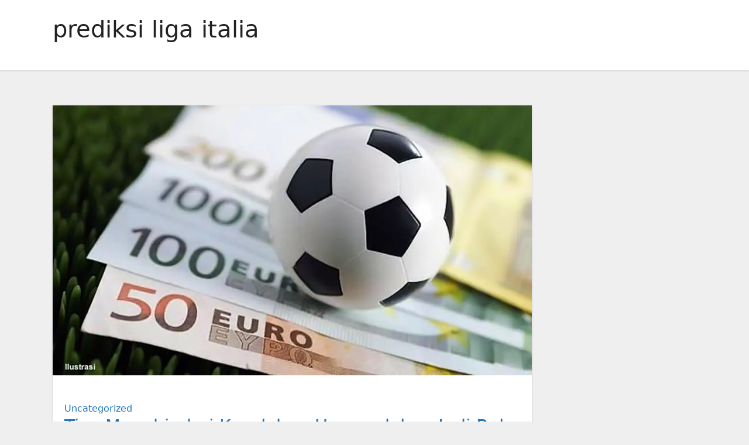

--- FILE ---
content_type: text/html; charset=UTF-8
request_url: https://www.kairosmoorehaven.com/tag/prediksi-liga-italia/
body_size: 10689
content:
<!DOCTYPE html>
<html lang="en-US">
<head>
<meta charset="UTF-8">
<meta name="viewport" content="width=device-width, initial-scale=1">
<link rel="profile" href="https://gmpg.org/xfn/11">
<meta name='robots' content='noindex, follow' />

	<!-- This site is optimized with the Yoast SEO plugin v26.8 - https://yoast.com/product/yoast-seo-wordpress/ -->
	<title>prediksi liga italia</title>
	<meta property="og:locale" content="en_US" />
	<meta property="og:type" content="article" />
	<meta property="og:title" content="prediksi liga italia" />
	<meta property="og:url" content="https://www.kairosmoorehaven.com/tag/prediksi-liga-italia/" />
	<meta property="og:site_name" content="Kairosmoorehaven.com" />
	<meta name="twitter:card" content="summary_large_image" />
	<script type="application/ld+json" class="yoast-schema-graph">{"@context":"https://schema.org","@graph":[{"@type":"CollectionPage","@id":"https://www.kairosmoorehaven.com/tag/prediksi-liga-italia/","url":"https://www.kairosmoorehaven.com/tag/prediksi-liga-italia/","name":"prediksi liga italia","isPartOf":{"@id":"https://www.kairosmoorehaven.com/#website"},"primaryImageOfPage":{"@id":"https://www.kairosmoorehaven.com/tag/prediksi-liga-italia/#primaryimage"},"image":{"@id":"https://www.kairosmoorehaven.com/tag/prediksi-liga-italia/#primaryimage"},"thumbnailUrl":"https://www.kairosmoorehaven.com/wp-content/uploads/2024/06/Taruhan-yang-Menggetarkan-Menyelami-Dunia-Judi-Bola-1.webp","inLanguage":"en-US"},{"@type":"ImageObject","inLanguage":"en-US","@id":"https://www.kairosmoorehaven.com/tag/prediksi-liga-italia/#primaryimage","url":"https://www.kairosmoorehaven.com/wp-content/uploads/2024/06/Taruhan-yang-Menggetarkan-Menyelami-Dunia-Judi-Bola-1.webp","contentUrl":"https://www.kairosmoorehaven.com/wp-content/uploads/2024/06/Taruhan-yang-Menggetarkan-Menyelami-Dunia-Judi-Bola-1.webp","width":1200,"height":675,"caption":"Tips Menghindari Kesalahan Umum dalam Judi Bola"},{"@type":"WebSite","@id":"https://www.kairosmoorehaven.com/#website","url":"https://www.kairosmoorehaven.com/","name":"Kairosmoorehaven.com","description":"Forum Berita Slot Online YGGDRASIL Terbaru","potentialAction":[{"@type":"SearchAction","target":{"@type":"EntryPoint","urlTemplate":"https://www.kairosmoorehaven.com/?s={search_term_string}"},"query-input":{"@type":"PropertyValueSpecification","valueRequired":true,"valueName":"search_term_string"}}],"inLanguage":"en-US"}]}</script>
	<!-- / Yoast SEO plugin. -->


<link rel="alternate" type="application/rss+xml" title="Kairosmoorehaven.com &raquo; Feed" href="https://www.kairosmoorehaven.com/feed/" />
<link rel="alternate" type="application/rss+xml" title="Kairosmoorehaven.com &raquo; Comments Feed" href="https://www.kairosmoorehaven.com/comments/feed/" />
<link rel="alternate" type="application/rss+xml" title="Kairosmoorehaven.com &raquo; prediksi liga italia Tag Feed" href="https://www.kairosmoorehaven.com/tag/prediksi-liga-italia/feed/" />
<style id='wp-img-auto-sizes-contain-inline-css' type='text/css'>
img:is([sizes=auto i],[sizes^="auto," i]){contain-intrinsic-size:3000px 1500px}
/*# sourceURL=wp-img-auto-sizes-contain-inline-css */
</style>
<style id='wp-emoji-styles-inline-css' type='text/css'>

	img.wp-smiley, img.emoji {
		display: inline !important;
		border: none !important;
		box-shadow: none !important;
		height: 1em !important;
		width: 1em !important;
		margin: 0 0.07em !important;
		vertical-align: -0.1em !important;
		background: none !important;
		padding: 0 !important;
	}
/*# sourceURL=wp-emoji-styles-inline-css */
</style>
<style id='wp-block-library-inline-css' type='text/css'>
:root{--wp-block-synced-color:#7a00df;--wp-block-synced-color--rgb:122,0,223;--wp-bound-block-color:var(--wp-block-synced-color);--wp-editor-canvas-background:#ddd;--wp-admin-theme-color:#007cba;--wp-admin-theme-color--rgb:0,124,186;--wp-admin-theme-color-darker-10:#006ba1;--wp-admin-theme-color-darker-10--rgb:0,107,160.5;--wp-admin-theme-color-darker-20:#005a87;--wp-admin-theme-color-darker-20--rgb:0,90,135;--wp-admin-border-width-focus:2px}@media (min-resolution:192dpi){:root{--wp-admin-border-width-focus:1.5px}}.wp-element-button{cursor:pointer}:root .has-very-light-gray-background-color{background-color:#eee}:root .has-very-dark-gray-background-color{background-color:#313131}:root .has-very-light-gray-color{color:#eee}:root .has-very-dark-gray-color{color:#313131}:root .has-vivid-green-cyan-to-vivid-cyan-blue-gradient-background{background:linear-gradient(135deg,#00d084,#0693e3)}:root .has-purple-crush-gradient-background{background:linear-gradient(135deg,#34e2e4,#4721fb 50%,#ab1dfe)}:root .has-hazy-dawn-gradient-background{background:linear-gradient(135deg,#faaca8,#dad0ec)}:root .has-subdued-olive-gradient-background{background:linear-gradient(135deg,#fafae1,#67a671)}:root .has-atomic-cream-gradient-background{background:linear-gradient(135deg,#fdd79a,#004a59)}:root .has-nightshade-gradient-background{background:linear-gradient(135deg,#330968,#31cdcf)}:root .has-midnight-gradient-background{background:linear-gradient(135deg,#020381,#2874fc)}:root{--wp--preset--font-size--normal:16px;--wp--preset--font-size--huge:42px}.has-regular-font-size{font-size:1em}.has-larger-font-size{font-size:2.625em}.has-normal-font-size{font-size:var(--wp--preset--font-size--normal)}.has-huge-font-size{font-size:var(--wp--preset--font-size--huge)}.has-text-align-center{text-align:center}.has-text-align-left{text-align:left}.has-text-align-right{text-align:right}.has-fit-text{white-space:nowrap!important}#end-resizable-editor-section{display:none}.aligncenter{clear:both}.items-justified-left{justify-content:flex-start}.items-justified-center{justify-content:center}.items-justified-right{justify-content:flex-end}.items-justified-space-between{justify-content:space-between}.screen-reader-text{border:0;clip-path:inset(50%);height:1px;margin:-1px;overflow:hidden;padding:0;position:absolute;width:1px;word-wrap:normal!important}.screen-reader-text:focus{background-color:#ddd;clip-path:none;color:#444;display:block;font-size:1em;height:auto;left:5px;line-height:normal;padding:15px 23px 14px;text-decoration:none;top:5px;width:auto;z-index:100000}html :where(.has-border-color){border-style:solid}html :where([style*=border-top-color]){border-top-style:solid}html :where([style*=border-right-color]){border-right-style:solid}html :where([style*=border-bottom-color]){border-bottom-style:solid}html :where([style*=border-left-color]){border-left-style:solid}html :where([style*=border-width]){border-style:solid}html :where([style*=border-top-width]){border-top-style:solid}html :where([style*=border-right-width]){border-right-style:solid}html :where([style*=border-bottom-width]){border-bottom-style:solid}html :where([style*=border-left-width]){border-left-style:solid}html :where(img[class*=wp-image-]){height:auto;max-width:100%}:where(figure){margin:0 0 1em}html :where(.is-position-sticky){--wp-admin--admin-bar--position-offset:var(--wp-admin--admin-bar--height,0px)}@media screen and (max-width:600px){html :where(.is-position-sticky){--wp-admin--admin-bar--position-offset:0px}}

/*# sourceURL=wp-block-library-inline-css */
</style><style id='global-styles-inline-css' type='text/css'>
:root{--wp--preset--aspect-ratio--square: 1;--wp--preset--aspect-ratio--4-3: 4/3;--wp--preset--aspect-ratio--3-4: 3/4;--wp--preset--aspect-ratio--3-2: 3/2;--wp--preset--aspect-ratio--2-3: 2/3;--wp--preset--aspect-ratio--16-9: 16/9;--wp--preset--aspect-ratio--9-16: 9/16;--wp--preset--color--black: #000000;--wp--preset--color--cyan-bluish-gray: #abb8c3;--wp--preset--color--white: #ffffff;--wp--preset--color--pale-pink: #f78da7;--wp--preset--color--vivid-red: #cf2e2e;--wp--preset--color--luminous-vivid-orange: #ff6900;--wp--preset--color--luminous-vivid-amber: #fcb900;--wp--preset--color--light-green-cyan: #7bdcb5;--wp--preset--color--vivid-green-cyan: #00d084;--wp--preset--color--pale-cyan-blue: #8ed1fc;--wp--preset--color--vivid-cyan-blue: #0693e3;--wp--preset--color--vivid-purple: #9b51e0;--wp--preset--gradient--vivid-cyan-blue-to-vivid-purple: linear-gradient(135deg,rgb(6,147,227) 0%,rgb(155,81,224) 100%);--wp--preset--gradient--light-green-cyan-to-vivid-green-cyan: linear-gradient(135deg,rgb(122,220,180) 0%,rgb(0,208,130) 100%);--wp--preset--gradient--luminous-vivid-amber-to-luminous-vivid-orange: linear-gradient(135deg,rgb(252,185,0) 0%,rgb(255,105,0) 100%);--wp--preset--gradient--luminous-vivid-orange-to-vivid-red: linear-gradient(135deg,rgb(255,105,0) 0%,rgb(207,46,46) 100%);--wp--preset--gradient--very-light-gray-to-cyan-bluish-gray: linear-gradient(135deg,rgb(238,238,238) 0%,rgb(169,184,195) 100%);--wp--preset--gradient--cool-to-warm-spectrum: linear-gradient(135deg,rgb(74,234,220) 0%,rgb(151,120,209) 20%,rgb(207,42,186) 40%,rgb(238,44,130) 60%,rgb(251,105,98) 80%,rgb(254,248,76) 100%);--wp--preset--gradient--blush-light-purple: linear-gradient(135deg,rgb(255,206,236) 0%,rgb(152,150,240) 100%);--wp--preset--gradient--blush-bordeaux: linear-gradient(135deg,rgb(254,205,165) 0%,rgb(254,45,45) 50%,rgb(107,0,62) 100%);--wp--preset--gradient--luminous-dusk: linear-gradient(135deg,rgb(255,203,112) 0%,rgb(199,81,192) 50%,rgb(65,88,208) 100%);--wp--preset--gradient--pale-ocean: linear-gradient(135deg,rgb(255,245,203) 0%,rgb(182,227,212) 50%,rgb(51,167,181) 100%);--wp--preset--gradient--electric-grass: linear-gradient(135deg,rgb(202,248,128) 0%,rgb(113,206,126) 100%);--wp--preset--gradient--midnight: linear-gradient(135deg,rgb(2,3,129) 0%,rgb(40,116,252) 100%);--wp--preset--font-size--small: 13px;--wp--preset--font-size--medium: 20px;--wp--preset--font-size--large: 36px;--wp--preset--font-size--x-large: 42px;--wp--preset--spacing--20: 0.44rem;--wp--preset--spacing--30: 0.67rem;--wp--preset--spacing--40: 1rem;--wp--preset--spacing--50: 1.5rem;--wp--preset--spacing--60: 2.25rem;--wp--preset--spacing--70: 3.38rem;--wp--preset--spacing--80: 5.06rem;--wp--preset--shadow--natural: 6px 6px 9px rgba(0, 0, 0, 0.2);--wp--preset--shadow--deep: 12px 12px 50px rgba(0, 0, 0, 0.4);--wp--preset--shadow--sharp: 6px 6px 0px rgba(0, 0, 0, 0.2);--wp--preset--shadow--outlined: 6px 6px 0px -3px rgb(255, 255, 255), 6px 6px rgb(0, 0, 0);--wp--preset--shadow--crisp: 6px 6px 0px rgb(0, 0, 0);}:where(.is-layout-flex){gap: 0.5em;}:where(.is-layout-grid){gap: 0.5em;}body .is-layout-flex{display: flex;}.is-layout-flex{flex-wrap: wrap;align-items: center;}.is-layout-flex > :is(*, div){margin: 0;}body .is-layout-grid{display: grid;}.is-layout-grid > :is(*, div){margin: 0;}:where(.wp-block-columns.is-layout-flex){gap: 2em;}:where(.wp-block-columns.is-layout-grid){gap: 2em;}:where(.wp-block-post-template.is-layout-flex){gap: 1.25em;}:where(.wp-block-post-template.is-layout-grid){gap: 1.25em;}.has-black-color{color: var(--wp--preset--color--black) !important;}.has-cyan-bluish-gray-color{color: var(--wp--preset--color--cyan-bluish-gray) !important;}.has-white-color{color: var(--wp--preset--color--white) !important;}.has-pale-pink-color{color: var(--wp--preset--color--pale-pink) !important;}.has-vivid-red-color{color: var(--wp--preset--color--vivid-red) !important;}.has-luminous-vivid-orange-color{color: var(--wp--preset--color--luminous-vivid-orange) !important;}.has-luminous-vivid-amber-color{color: var(--wp--preset--color--luminous-vivid-amber) !important;}.has-light-green-cyan-color{color: var(--wp--preset--color--light-green-cyan) !important;}.has-vivid-green-cyan-color{color: var(--wp--preset--color--vivid-green-cyan) !important;}.has-pale-cyan-blue-color{color: var(--wp--preset--color--pale-cyan-blue) !important;}.has-vivid-cyan-blue-color{color: var(--wp--preset--color--vivid-cyan-blue) !important;}.has-vivid-purple-color{color: var(--wp--preset--color--vivid-purple) !important;}.has-black-background-color{background-color: var(--wp--preset--color--black) !important;}.has-cyan-bluish-gray-background-color{background-color: var(--wp--preset--color--cyan-bluish-gray) !important;}.has-white-background-color{background-color: var(--wp--preset--color--white) !important;}.has-pale-pink-background-color{background-color: var(--wp--preset--color--pale-pink) !important;}.has-vivid-red-background-color{background-color: var(--wp--preset--color--vivid-red) !important;}.has-luminous-vivid-orange-background-color{background-color: var(--wp--preset--color--luminous-vivid-orange) !important;}.has-luminous-vivid-amber-background-color{background-color: var(--wp--preset--color--luminous-vivid-amber) !important;}.has-light-green-cyan-background-color{background-color: var(--wp--preset--color--light-green-cyan) !important;}.has-vivid-green-cyan-background-color{background-color: var(--wp--preset--color--vivid-green-cyan) !important;}.has-pale-cyan-blue-background-color{background-color: var(--wp--preset--color--pale-cyan-blue) !important;}.has-vivid-cyan-blue-background-color{background-color: var(--wp--preset--color--vivid-cyan-blue) !important;}.has-vivid-purple-background-color{background-color: var(--wp--preset--color--vivid-purple) !important;}.has-black-border-color{border-color: var(--wp--preset--color--black) !important;}.has-cyan-bluish-gray-border-color{border-color: var(--wp--preset--color--cyan-bluish-gray) !important;}.has-white-border-color{border-color: var(--wp--preset--color--white) !important;}.has-pale-pink-border-color{border-color: var(--wp--preset--color--pale-pink) !important;}.has-vivid-red-border-color{border-color: var(--wp--preset--color--vivid-red) !important;}.has-luminous-vivid-orange-border-color{border-color: var(--wp--preset--color--luminous-vivid-orange) !important;}.has-luminous-vivid-amber-border-color{border-color: var(--wp--preset--color--luminous-vivid-amber) !important;}.has-light-green-cyan-border-color{border-color: var(--wp--preset--color--light-green-cyan) !important;}.has-vivid-green-cyan-border-color{border-color: var(--wp--preset--color--vivid-green-cyan) !important;}.has-pale-cyan-blue-border-color{border-color: var(--wp--preset--color--pale-cyan-blue) !important;}.has-vivid-cyan-blue-border-color{border-color: var(--wp--preset--color--vivid-cyan-blue) !important;}.has-vivid-purple-border-color{border-color: var(--wp--preset--color--vivid-purple) !important;}.has-vivid-cyan-blue-to-vivid-purple-gradient-background{background: var(--wp--preset--gradient--vivid-cyan-blue-to-vivid-purple) !important;}.has-light-green-cyan-to-vivid-green-cyan-gradient-background{background: var(--wp--preset--gradient--light-green-cyan-to-vivid-green-cyan) !important;}.has-luminous-vivid-amber-to-luminous-vivid-orange-gradient-background{background: var(--wp--preset--gradient--luminous-vivid-amber-to-luminous-vivid-orange) !important;}.has-luminous-vivid-orange-to-vivid-red-gradient-background{background: var(--wp--preset--gradient--luminous-vivid-orange-to-vivid-red) !important;}.has-very-light-gray-to-cyan-bluish-gray-gradient-background{background: var(--wp--preset--gradient--very-light-gray-to-cyan-bluish-gray) !important;}.has-cool-to-warm-spectrum-gradient-background{background: var(--wp--preset--gradient--cool-to-warm-spectrum) !important;}.has-blush-light-purple-gradient-background{background: var(--wp--preset--gradient--blush-light-purple) !important;}.has-blush-bordeaux-gradient-background{background: var(--wp--preset--gradient--blush-bordeaux) !important;}.has-luminous-dusk-gradient-background{background: var(--wp--preset--gradient--luminous-dusk) !important;}.has-pale-ocean-gradient-background{background: var(--wp--preset--gradient--pale-ocean) !important;}.has-electric-grass-gradient-background{background: var(--wp--preset--gradient--electric-grass) !important;}.has-midnight-gradient-background{background: var(--wp--preset--gradient--midnight) !important;}.has-small-font-size{font-size: var(--wp--preset--font-size--small) !important;}.has-medium-font-size{font-size: var(--wp--preset--font-size--medium) !important;}.has-large-font-size{font-size: var(--wp--preset--font-size--large) !important;}.has-x-large-font-size{font-size: var(--wp--preset--font-size--x-large) !important;}
/*# sourceURL=global-styles-inline-css */
</style>

<style id='classic-theme-styles-inline-css' type='text/css'>
/*! This file is auto-generated */
.wp-block-button__link{color:#fff;background-color:#32373c;border-radius:9999px;box-shadow:none;text-decoration:none;padding:calc(.667em + 2px) calc(1.333em + 2px);font-size:1.125em}.wp-block-file__button{background:#32373c;color:#fff;text-decoration:none}
/*# sourceURL=/wp-includes/css/classic-themes.min.css */
</style>
<link rel='stylesheet' id='bootstrap-css' href='https://www.kairosmoorehaven.com/wp-content/themes/ennova/css/bootstrap.css?ver=6.9' type='text/css' media='all' />
<link rel='stylesheet' id='ennova-style-css' href='https://www.kairosmoorehaven.com/wp-content/themes/ennova/style.css?ver=6.9' type='text/css' media='all' />
<link rel='stylesheet' id='ennova-default-css' href='https://www.kairosmoorehaven.com/wp-content/themes/ennova/css/colors/default.css?ver=6.9' type='text/css' media='all' />
<link rel='stylesheet' id='font-awesome-css' href='https://www.kairosmoorehaven.com/wp-content/themes/ennova/css/font-awesome.css?ver=6.9' type='text/css' media='all' />
<link rel='stylesheet' id='smartmenus-css' href='https://www.kairosmoorehaven.com/wp-content/themes/ennova/css/bootstrap-smartmenus.css?ver=6.9' type='text/css' media='all' />
<script type="text/javascript" src="https://www.kairosmoorehaven.com/wp-includes/js/jquery/jquery.min.js?ver=3.7.1" id="jquery-core-js"></script>
<script type="text/javascript" src="https://www.kairosmoorehaven.com/wp-includes/js/jquery/jquery-migrate.min.js?ver=3.4.1" id="jquery-migrate-js"></script>
<script type="text/javascript" src="https://www.kairosmoorehaven.com/wp-content/themes/ennova/js/bootstrap.js?ver=6.9" id="bootstrap-js"></script>
<script type="text/javascript" src="https://www.kairosmoorehaven.com/wp-content/themes/ennova/js/jquery.smartmenus.js?ver=6.9" id="smartmenus-js-js"></script>
<script type="text/javascript" src="https://www.kairosmoorehaven.com/wp-content/themes/ennova/js/jquery.smartmenus.bootstrap.js?ver=6.9" id="bootstrap-smartmenus-js-js"></script>
<link rel="https://api.w.org/" href="https://www.kairosmoorehaven.com/wp-json/" /><link rel="alternate" title="JSON" type="application/json" href="https://www.kairosmoorehaven.com/wp-json/wp/v2/tags/429" /><link rel="EditURI" type="application/rsd+xml" title="RSD" href="https://www.kairosmoorehaven.com/xmlrpc.php?rsd" />
<meta name="generator" content="WordPress 6.9" />
 
<style type="text/css">
	body {
		color: #595959 !important;
	}
</style>
<style type="text/css">
.navbar.navbar-header-wrap.header-fixed-top .nav .menu-item .btn-border {
    border: 2px solid #1e73be !important;
}
@media (min-width: 992px) {
	.navbar .nav .dropdown-menu { 
		border-bottom: 3px solid #1e73be !important;
	}
}

/*Multilevel Dropdown Css*/
.navbar .nav .dropdown-menu .menu-item.active .dropdown-item {
    color: #1e73be !important;
}
.navbar .nav .dropdown-menu > .menu-item > ul.dropdown-menu .menu-item.active .dropdown-item {
    color: #1e73be !important;
}

/*Add Menu css after activate theme*/
.navbar .nav .menu-item .nav-link.add-menu {
    border: 2px solid #1e73be !important;
}

.mg-blog-category a {
    color: #1e73be !important;
}

.mg-sidebar .mg-widget.widget_search .btn {
    background: #1e73be !important;
}

.mg-sidebar .mg-mailchimp-widget .btn {
    background: #1e73be;#1e73be !important;
}
.mg-sidebar .mg-mailchimp-widget .btn:hover, .mg-sidebar .mg-mailchimp-widget .btn:focus {
    background: #1e73be !important;
}

.btn-theme, .more_btn, .more-link {
    border-color: #1e73be !important;
    background: #1e73be !important;
    color: #fff !important;
}

</style>
	<style type="text/css">
footer .mg-widget ul li,
footer .mg-footer-copyright a,
.navbar .nav .menu-item .nav-link, .mg-sidebar .mg-widget ul li a, a {
    color: #1e73be;
}	
	</style>
<style type="text/css">
	.navbar.navbar-header-wrap .nav .menu-item .btn-border:hover, 
.navbar.navbar-header-wrap .nav .menu-item .btn-border:focus, 
.navbar.navbar-header-wrap.header-fixed-top .nav .menu-item .btn-border:hover, 
.navbar.navbar-header-wrap.header-fixed-top .nav .menu-item .btn-border:focus {
    background: #3a3a3a !important;
    border: 2px solid #3a3a3a !important;
}
.navbar.navbar-header-wrap.header-fixed-top .nav .menu-item .nav-link:hover, 
.navbar.navbar-header-wrap.header-fixed-top .nav .menu-item .nav-link:focus {
    color: #3a3a3a !important;
}

.navbar .nav .dropdown-item:focus, 
.navbar .nav .dropdown-item:hover {
    color: #3a3a3a !important;
}

.navbar .nav .dropdown-menu > .menu-item > ul.dropdown-menu > .menu-item > .dropdown-item:hover, 
.navbar .nav .dropdown-menu > .menu-item > ul.dropdown-menu > .menu-item > .dropdown-item:focus {
   color: #3a3a3a !important;
}

.mg-blog-category a:hover {
    color: #3a3a3a !important;
}


.mg-sidebar .mg-widget.widget_search .btn:hover, .mg-sidebar .mg-widget.widget_search .btn:focus {
    background: #3a3a3a !important;
}


.navigation.pagination .nav-links .page-numbers:hover, .navigation.pagination .nav-links .page-numbers:focus, .navigation.pagination .nav-links .page-numbers.current, .navigation.pagination .nav-links .page-numbers.current:hover,  .navigation.pagination .nav-links .page-numbers.current:focus {
    border-color: #3a3a3a !important;
    background: #3a3a3a !important;
}

.pagination > .active > a, .pagination > .active > span, .pagination > .active > a:hover, .pagination > .active > span:hover, .pagination > .active > a:focus, .pagination > .active > span:focus {
    border-color: #3a3a3a !important;
    background: #3a3a3a !important;
}
/*==================== blog ====================*/
.mg-comments .mg-reply:hover, .mg-comments .mg-reply:focus {
    border-color: #3a3a3a !important;
    background: #3a3a3a !important;
}

.navbar .nav .menu-item:hover .nav-link,
.navbar .nav .menu-item.active .nav-link,
.navbar .nav .menu-item .nav-link:focus {
   color: #3a3a3a !important;
}

.mg-sidebar .mg-widget ul li a:hover, .mg-blog-post-box a:hover {
    color: #3a3a3a !important;
}


footer .mg-widget h6, footer .mg-widget p, footer .mg-widget ul li a{
    
            color: ;
}
</style>
</head>
<body class="archive tag tag-prediksi-liga-italia tag-429 wp-theme-ennova" >
<div id="page" class="site">
<a class="skip-link screen-reader-text" href="#content">
Skip to content</a>

  
<div class="wrapper ">  

  	<header class="mg-standhead">
      <nav class="navbar navbar-expand-lg navbar-wp">
      <div class="container ennova-container">  
        <div class="navbar-header"> 
                    <button class="navbar-toggler" type="button" data-bs-toggle="collapse" data-bs-target="#navbarup" aria-controls="navbarSupportedContent" aria-expanded="false" aria-label="Toggle navigation">
	         <span class="navbar-toggler-icon"></span>
	       </button>
        </div>
          
      </div>
    </nav>
  </header>
<div class="clearfix"></div><div class="mg-breadcrumb-section">
    <!--overlay--> 
    <div class="overlay">
      <!--container--> 
      <div class="container ennova-container">
        <!--row--> 
        <div class="row">
          <!--col-md-12--> 
          <div class="col-md-12 col-sm-12">
            <!--mg-breadcrumb-title-->
            <div class="mg-breadcrumb-title">
              <h1>prediksi liga italia</h1>          </div>
            <!--/mg-breadcrumb-title--> 
          </div>
          <!--/col-md-12--> 
        </div>
        <!--/row--> 
      </div>
      <!--/container--> 
    </div>
    <!--/overlay--> 
  </div>
<div class="clearfix"></div> <main id="content">
    <!--container--> 
    <div class="container ennova-container">
      <!--row--> 
      <div class="row">
        <!--col-md-9--> 
        <div class="col-md-9 col-sm-8">
          <!--row--> 
          <div class="row">
            <div id="post-1329" class="post-1329 post type-post status-publish format-standard has-post-thumbnail hentry category-uncategorized tag-judi-bola tag-judi-bola-liga-italia tag-liga-italia tag-prediksi-liga-italia tag-situs-judi-bola">
                                                        <div class="col-md-12 pulse animated">
                                <!-- mg-posts-sec-inner -->
                                <div class="mg-blog-post-box">
                                                                        <div  class="mg-blog-thumb">
                                        <a class="mg-blog-thumb" href="https://www.kairosmoorehaven.com/tips-menghindari-kesalahan-umum-dalam-judi-bola/"><img width="1200" height="675" src="https://www.kairosmoorehaven.com/wp-content/uploads/2024/06/Taruhan-yang-Menggetarkan-Menyelami-Dunia-Judi-Bola-1.webp" class="img-responsive wp-post-image" alt="Tips Menghindari Kesalahan Umum dalam Judi Bola" decoding="async" fetchpriority="high" srcset="https://www.kairosmoorehaven.com/wp-content/uploads/2024/06/Taruhan-yang-Menggetarkan-Menyelami-Dunia-Judi-Bola-1.webp 1200w, https://www.kairosmoorehaven.com/wp-content/uploads/2024/06/Taruhan-yang-Menggetarkan-Menyelami-Dunia-Judi-Bola-1-300x169.webp 300w, https://www.kairosmoorehaven.com/wp-content/uploads/2024/06/Taruhan-yang-Menggetarkan-Menyelami-Dunia-Judi-Bola-1-1024x576.webp 1024w, https://www.kairosmoorehaven.com/wp-content/uploads/2024/06/Taruhan-yang-Menggetarkan-Menyelami-Dunia-Judi-Bola-1-768x432.webp 768w" sizes="(max-width: 1200px) 100vw, 1200px" /></a>                                     </div>
                                                                     <article class="small">
                                        <div class="mg-blog-category"> 
                                            <a href="https://www.kairosmoorehaven.com/category/uncategorized/" rel="category tag">Uncategorized</a>                                        </div>

                                        <h2 class="title"><a href="https://www.kairosmoorehaven.com/tips-menghindari-kesalahan-umum-dalam-judi-bola/">Tips Menghindari Kesalahan Umum dalam Judi Bola</a></h2>
                                        <p><p>Judi bola bisa menjadi kegiatan yang menyenangkan dan menguntungkan jika dilakukan dengan benar. Namun, banyak pemain yang sering kali terjebak dalam kesalahan-kesalahan umum yang merugikan mereka. Untuk membantu Anda menghindari jebakan tersebut, berikut adalah beberapa tips konservatif yang bisa diterapkan saat bermain judi bola, khususnya di <strong><a href="https://desawisatapandean.com/">situs judi bola</a></strong> liga Italia.</p>
<p><strong>1. Jangan Bertaruh Tanpa Pengetahuan yang Cukup</strong></p>
<p>Kesalahan pertama yang sering dilakukan adalah bertaruh tanpa pengetahuan yang memadai. Sebelum memasang taruhan, pastikan Anda sudah memahami tim, pemain, dan kondisi pertandingan. Pelajari statistik, bentuk tim, dan performa pemain sebelum membuat prediksi liga Italia. Informasi ini bisa Anda dapatkan dari berbagai sumber, termasuk situs judi bola liga Italia yang menyediakan data lengkap.</p>
<p><strong>2. Menghindari Bertaruh dengan Emosi</strong></p>
<p>Bertaruh dengan emosi adalah kesalahan besar dalam judi bola. Banyak pemain yang memasang taruhan berdasarkan perasaan atau favoritisme terhadap tim tertentu. Hindari bertaruh pada tim favorit hanya karena Anda menyukainya. Sebaliknya, buat keputusan berdasarkan data dan analisis objektif. Tetap tenang dan rasional dalam setiap keputusan taruhan.</p>
<p><strong>3. Mengelola Bankroll dengan Bijak</strong></p>
<p>Mengelola bankroll atau uang taruhan adalah kunci sukses dalam judi bola. Tetapkan batasan berapa banyak uang yang siap Anda pertaruhkan dan patuhi batasan tersebut. Jangan pernah bertaruh lebih dari yang Anda mampu untuk kehilangan. Selalu alokasikan dana khusus untuk berjudi dan jangan gunakan uang yang diperuntukkan untuk kebutuhan sehari-hari.</p>
<p><strong>4. Hindari Mengejar Kerugian</strong></p>
<p>Mengejar kerugian adalah kesalahan umum yang dilakukan oleh banyak pemain. Ketika mengalami kekalahan, godaan untuk segera memulihkan kerugian bisa sangat besar. Namun, ini sering kali berujung pada kerugian yang lebih besar. Jika Anda mengalami kekalahan, beristirahatlah sejenak dan evaluasi strategi Anda sebelum kembali bertaruh. Jangan terburu-buru untuk memulihkan kerugian.</p>
<p><strong>5. Tidak Mengikuti Tren Buta</strong></p>
<p>Mengikuti tren tanpa analisis yang mendalam bisa menjadi jebakan. Meskipun tren bisa memberikan gambaran umum, mereka tidak selalu akurat dan dapat diandalkan. Selalu lakukan analisis mendalam dan jangan hanya mengikuti tren yang sedang populer. Gunakan prediksi liga Italia yang berdasarkan data dan statistik untuk membuat keputusan yang lebih baik.</p>
<p><strong>6. Memanfaatkan Bonus dan Promosi dengan Bijak</strong></p>
<p>Situs judi bola sering menawarkan bonus dan promosi untuk menarik pemain. Manfaatkan bonus ini dengan bijak, tetapi jangan sampai tergoda untuk bertaruh lebih dari yang Anda rencanakan hanya karena adanya bonus. Baca syarat dan ketentuan bonus dengan cermat dan pastikan Anda memahami cara kerjanya sebelum menggunakannya.</p>
<p><strong>7. Berhenti Saat Sudah Menang</strong></p>
<p>Salah satu kesalahan terbesar adalah tidak tahu kapan harus berhenti. Jika Anda sudah mencapai target kemenangan yang diinginkan, berhentilah sejenak. Terlalu banyak pemain yang terus bermain setelah menang, yang akhirnya berujung pada kerugian. Mengetahui kapan harus berhenti adalah tanda dari pemain yang bijaksana.</p>
<p><strong>8. Menggunakan Sumber Terpercaya</strong></p>
<p>Pastikan Anda menggunakan sumber informasi yang terpercaya untuk membuat prediksi liga Italia. Banyak situs judi bola yang menyediakan analisis dan prediksi, tetapi tidak semuanya dapat diandalkan. Gunakan situs yang sudah terbukti kredibilitasnya dan memiliki reputasi baik di kalangan pemain.</p>
<p><strong>9. Diversifikasi Taruhan</strong></p>
<p>Jangan menaruh semua uang Anda pada satu taruhan. Diversifikasi taruhan Anda dengan memasang beberapa taruhan kecil pada pertandingan yang berbeda. Ini dapat membantu mengurangi risiko kerugian besar dan meningkatkan peluang kemenangan.</p>
<p><strong>10. Terus Belajar dan Berkembang</strong></p>
<p>Dunia judi bola selalu berkembang, begitu juga strategi yang digunakan. Teruslah belajar dan ikuti perkembangan terbaru dalam dunia sepak bola dan taruhan. Semakin banyak pengetahuan yang Anda miliki, semakin besar peluang Anda untuk sukses.</p>
<p>Dengan mengikuti tips-tips di atas, Anda bisa menghindari kesalahan umum dalam judi bola dan meningkatkan peluang kemenangan. Selalu bermain dengan bijak dan bertanggung jawab, serta ingat bahwa tujuan utama dari judi bola adalah untuk bersenang-senang. Selamat bermain dan semoga sukses!</p>
</p>
                                    </article> 
                                </div>
                            </div>
                                                                         <div class="col-md-12 text-center">
                                                                            </div>
                                </div> 
          </div>
          <!--/row--> 
        </div>
        <!--/col-md-9--> 
        <!--col-md-3-->
        <aside class="col-md-3 col-sm-4">
                </aside>
        <!--/col-md-3--> 
      </div>
      <!--/row--> 
    </div>
    <!--/container--> 
  </main>
<!--==================== FOOTER AREA ====================-->
  <footer>
             <div class="overlay" style="background-color: #121026;">
            <!--Start mg-footer-widget-area-->
      <div class="mg-footer-widget-area">
        <div class="container">
          <div class="row"> 
            <!--col-md-3-->
            <div id="archives-2" class="col-md-4 col-sm-6 rotateInDownLeft animated mg-widget widget_archive"><h6>Archives</h6>
			<ul>
					<li><a href='https://www.kairosmoorehaven.com/2026/01/'>January 2026</a></li>
	<li><a href='https://www.kairosmoorehaven.com/2025/12/'>December 2025</a></li>
	<li><a href='https://www.kairosmoorehaven.com/2025/11/'>November 2025</a></li>
	<li><a href='https://www.kairosmoorehaven.com/2025/10/'>October 2025</a></li>
	<li><a href='https://www.kairosmoorehaven.com/2025/09/'>September 2025</a></li>
	<li><a href='https://www.kairosmoorehaven.com/2025/08/'>August 2025</a></li>
	<li><a href='https://www.kairosmoorehaven.com/2025/07/'>July 2025</a></li>
	<li><a href='https://www.kairosmoorehaven.com/2025/06/'>June 2025</a></li>
	<li><a href='https://www.kairosmoorehaven.com/2025/05/'>May 2025</a></li>
	<li><a href='https://www.kairosmoorehaven.com/2025/04/'>April 2025</a></li>
	<li><a href='https://www.kairosmoorehaven.com/2025/03/'>March 2025</a></li>
	<li><a href='https://www.kairosmoorehaven.com/2025/02/'>February 2025</a></li>
	<li><a href='https://www.kairosmoorehaven.com/2025/01/'>January 2025</a></li>
	<li><a href='https://www.kairosmoorehaven.com/2024/12/'>December 2024</a></li>
	<li><a href='https://www.kairosmoorehaven.com/2024/11/'>November 2024</a></li>
	<li><a href='https://www.kairosmoorehaven.com/2024/10/'>October 2024</a></li>
	<li><a href='https://www.kairosmoorehaven.com/2024/09/'>September 2024</a></li>
	<li><a href='https://www.kairosmoorehaven.com/2024/08/'>August 2024</a></li>
	<li><a href='https://www.kairosmoorehaven.com/2024/07/'>July 2024</a></li>
	<li><a href='https://www.kairosmoorehaven.com/2024/06/'>June 2024</a></li>
	<li><a href='https://www.kairosmoorehaven.com/2024/05/'>May 2024</a></li>
	<li><a href='https://www.kairosmoorehaven.com/2024/04/'>April 2024</a></li>
	<li><a href='https://www.kairosmoorehaven.com/2024/03/'>March 2024</a></li>
	<li><a href='https://www.kairosmoorehaven.com/2024/02/'>February 2024</a></li>
	<li><a href='https://www.kairosmoorehaven.com/2024/01/'>January 2024</a></li>
	<li><a href='https://www.kairosmoorehaven.com/2023/12/'>December 2023</a></li>
	<li><a href='https://www.kairosmoorehaven.com/2023/11/'>November 2023</a></li>
	<li><a href='https://www.kairosmoorehaven.com/2023/10/'>October 2023</a></li>
	<li><a href='https://www.kairosmoorehaven.com/2023/09/'>September 2023</a></li>
	<li><a href='https://www.kairosmoorehaven.com/2023/08/'>August 2023</a></li>
	<li><a href='https://www.kairosmoorehaven.com/2023/07/'>July 2023</a></li>
	<li><a href='https://www.kairosmoorehaven.com/2023/06/'>June 2023</a></li>
	<li><a href='https://www.kairosmoorehaven.com/2023/05/'>May 2023</a></li>
	<li><a href='https://www.kairosmoorehaven.com/2023/04/'>April 2023</a></li>
	<li><a href='https://www.kairosmoorehaven.com/2023/03/'>March 2023</a></li>
	<li><a href='https://www.kairosmoorehaven.com/2023/01/'>January 2023</a></li>
	<li><a href='https://www.kairosmoorehaven.com/2022/03/'>March 2022</a></li>
	<li><a href='https://www.kairosmoorehaven.com/2022/02/'>February 2022</a></li>
	<li><a href='https://www.kairosmoorehaven.com/2021/09/'>September 2021</a></li>
	<li><a href='https://www.kairosmoorehaven.com/2021/06/'>June 2021</a></li>
	<li><a href='https://www.kairosmoorehaven.com/2021/02/'>February 2021</a></li>
	<li><a href='https://www.kairosmoorehaven.com/2021/01/'>January 2021</a></li>
	<li><a href='https://www.kairosmoorehaven.com/2017/03/'>March 2017</a></li>
	<li><a href='https://www.kairosmoorehaven.com/2017/02/'>February 2017</a></li>
			</ul>

			</div><div id="categories-2" class="col-md-4 col-sm-6 rotateInDownLeft animated mg-widget widget_categories"><h6>Categories</h6>
			<ul>
					<li class="cat-item cat-item-810"><a href="https://www.kairosmoorehaven.com/category/budaya/">Budaya</a>
</li>
	<li class="cat-item cat-item-460"><a href="https://www.kairosmoorehaven.com/category/gates-of-olympus/">Gates Of Olympus</a>
</li>
	<li class="cat-item cat-item-5"><a href="https://www.kairosmoorehaven.com/category/judi-online/">Judi Online</a>
</li>
	<li class="cat-item cat-item-121"><a href="https://www.kairosmoorehaven.com/category/kesehatan/">Kesehatan</a>
</li>
	<li class="cat-item cat-item-56"><a href="https://www.kairosmoorehaven.com/category/poker-online/">Poker Online</a>
</li>
	<li class="cat-item cat-item-846"><a href="https://www.kairosmoorehaven.com/category/roulette/">roulette</a>
</li>
	<li class="cat-item cat-item-266"><a href="https://www.kairosmoorehaven.com/category/sbobet/">sbobet</a>
</li>
	<li class="cat-item cat-item-501"><a href="https://www.kairosmoorehaven.com/category/slot-bet-100/">slot bet 100</a>
</li>
	<li class="cat-item cat-item-215"><a href="https://www.kairosmoorehaven.com/category/slot-nexus/">slot nexus</a>
</li>
	<li class="cat-item cat-item-21"><a href="https://www.kairosmoorehaven.com/category/slot-online/">Slot Online</a>
</li>
	<li class="cat-item cat-item-522"><a href="https://www.kairosmoorehaven.com/category/slot88/">slot88</a>
</li>
	<li class="cat-item cat-item-506"><a href="https://www.kairosmoorehaven.com/category/starlight-princess/">starlight princess</a>
</li>
	<li class="cat-item cat-item-1"><a href="https://www.kairosmoorehaven.com/category/uncategorized/">Uncategorized</a>
</li>
	<li class="cat-item cat-item-816"><a href="https://www.kairosmoorehaven.com/category/wisata/">Wisata</a>
</li>
			</ul>

			</div><div id="meta-2" class="col-md-4 col-sm-6 rotateInDownLeft animated mg-widget widget_meta"><h6>Meta</h6>
		<ul>
						<li><a rel="nofollow" href="https://www.kairosmoorehaven.com/wp-login.php">Log in</a></li>
			<li><a href="https://www.kairosmoorehaven.com/feed/">Entries feed</a></li>
			<li><a href="https://www.kairosmoorehaven.com/comments/feed/">Comments feed</a></li>

			<li><a href="https://wordpress.org/">WordPress.org</a></li>
		</ul>

		</div>          </div>
          <!--/row--> 
        </div>
        <!--/container--> 
      </div>
      <!--End mg-footer-widget-area-->
    </div>
          <div class="mg-footer-copyright">
        <div class="container">
          <div class="row">
            <div class="col-md-12 text-xs">
              <div class="site-info">
                <a href="https://wordpress.org/">
                  Proudly powered by WordPress                </a>
                <span class="sep"> | </span>
              Theme: Ennova by <a href="https://themeansar.com/" rel="designer">Themeansar</a>.    
            </div>
            </div>
          </div>
        </div>
      </div>
    </div>
    <!--/overlay--> 
  </footer>
  <!--/footer--> 
</div>
<!--/wrapper-->
<!--Scroll To Top-->
<a href="#" class="ta_upscr bounceInup animated"><i class="fa fa-arrow-up"></i></a>
<!-- /Scroll To Top -->
<script type="speculationrules">
{"prefetch":[{"source":"document","where":{"and":[{"href_matches":"/*"},{"not":{"href_matches":["/wp-*.php","/wp-admin/*","/wp-content/uploads/*","/wp-content/*","/wp-content/plugins/*","/wp-content/themes/ennova/*","/*\\?(.+)"]}},{"not":{"selector_matches":"a[rel~=\"nofollow\"]"}},{"not":{"selector_matches":".no-prefetch, .no-prefetch a"}}]},"eagerness":"conservative"}]}
</script>
	<script>
	/(trident|msie)/i.test(navigator.userAgent)&&document.getElementById&&window.addEventListener&&window.addEventListener("hashchange",function(){var t,e=location.hash.substring(1);/^[A-z0-9_-]+$/.test(e)&&(t=document.getElementById(e))&&(/^(?:a|select|input|button|textarea)$/i.test(t.tagName)||(t.tabIndex=-1),t.focus())},!1);
	</script>
	<script type="text/javascript" src="https://www.kairosmoorehaven.com/wp-content/themes/ennova/js/custom.js?ver=6.9" id="ennova-custom-js"></script>
<script id="wp-emoji-settings" type="application/json">
{"baseUrl":"https://s.w.org/images/core/emoji/17.0.2/72x72/","ext":".png","svgUrl":"https://s.w.org/images/core/emoji/17.0.2/svg/","svgExt":".svg","source":{"concatemoji":"https://www.kairosmoorehaven.com/wp-includes/js/wp-emoji-release.min.js?ver=6.9"}}
</script>
<script type="module">
/* <![CDATA[ */
/*! This file is auto-generated */
const a=JSON.parse(document.getElementById("wp-emoji-settings").textContent),o=(window._wpemojiSettings=a,"wpEmojiSettingsSupports"),s=["flag","emoji"];function i(e){try{var t={supportTests:e,timestamp:(new Date).valueOf()};sessionStorage.setItem(o,JSON.stringify(t))}catch(e){}}function c(e,t,n){e.clearRect(0,0,e.canvas.width,e.canvas.height),e.fillText(t,0,0);t=new Uint32Array(e.getImageData(0,0,e.canvas.width,e.canvas.height).data);e.clearRect(0,0,e.canvas.width,e.canvas.height),e.fillText(n,0,0);const a=new Uint32Array(e.getImageData(0,0,e.canvas.width,e.canvas.height).data);return t.every((e,t)=>e===a[t])}function p(e,t){e.clearRect(0,0,e.canvas.width,e.canvas.height),e.fillText(t,0,0);var n=e.getImageData(16,16,1,1);for(let e=0;e<n.data.length;e++)if(0!==n.data[e])return!1;return!0}function u(e,t,n,a){switch(t){case"flag":return n(e,"\ud83c\udff3\ufe0f\u200d\u26a7\ufe0f","\ud83c\udff3\ufe0f\u200b\u26a7\ufe0f")?!1:!n(e,"\ud83c\udde8\ud83c\uddf6","\ud83c\udde8\u200b\ud83c\uddf6")&&!n(e,"\ud83c\udff4\udb40\udc67\udb40\udc62\udb40\udc65\udb40\udc6e\udb40\udc67\udb40\udc7f","\ud83c\udff4\u200b\udb40\udc67\u200b\udb40\udc62\u200b\udb40\udc65\u200b\udb40\udc6e\u200b\udb40\udc67\u200b\udb40\udc7f");case"emoji":return!a(e,"\ud83e\u1fac8")}return!1}function f(e,t,n,a){let r;const o=(r="undefined"!=typeof WorkerGlobalScope&&self instanceof WorkerGlobalScope?new OffscreenCanvas(300,150):document.createElement("canvas")).getContext("2d",{willReadFrequently:!0}),s=(o.textBaseline="top",o.font="600 32px Arial",{});return e.forEach(e=>{s[e]=t(o,e,n,a)}),s}function r(e){var t=document.createElement("script");t.src=e,t.defer=!0,document.head.appendChild(t)}a.supports={everything:!0,everythingExceptFlag:!0},new Promise(t=>{let n=function(){try{var e=JSON.parse(sessionStorage.getItem(o));if("object"==typeof e&&"number"==typeof e.timestamp&&(new Date).valueOf()<e.timestamp+604800&&"object"==typeof e.supportTests)return e.supportTests}catch(e){}return null}();if(!n){if("undefined"!=typeof Worker&&"undefined"!=typeof OffscreenCanvas&&"undefined"!=typeof URL&&URL.createObjectURL&&"undefined"!=typeof Blob)try{var e="postMessage("+f.toString()+"("+[JSON.stringify(s),u.toString(),c.toString(),p.toString()].join(",")+"));",a=new Blob([e],{type:"text/javascript"});const r=new Worker(URL.createObjectURL(a),{name:"wpTestEmojiSupports"});return void(r.onmessage=e=>{i(n=e.data),r.terminate(),t(n)})}catch(e){}i(n=f(s,u,c,p))}t(n)}).then(e=>{for(const n in e)a.supports[n]=e[n],a.supports.everything=a.supports.everything&&a.supports[n],"flag"!==n&&(a.supports.everythingExceptFlag=a.supports.everythingExceptFlag&&a.supports[n]);var t;a.supports.everythingExceptFlag=a.supports.everythingExceptFlag&&!a.supports.flag,a.supports.everything||((t=a.source||{}).concatemoji?r(t.concatemoji):t.wpemoji&&t.twemoji&&(r(t.twemoji),r(t.wpemoji)))});
//# sourceURL=https://www.kairosmoorehaven.com/wp-includes/js/wp-emoji-loader.min.js
/* ]]> */
</script>
<script defer src="https://static.cloudflareinsights.com/beacon.min.js/vcd15cbe7772f49c399c6a5babf22c1241717689176015" integrity="sha512-ZpsOmlRQV6y907TI0dKBHq9Md29nnaEIPlkf84rnaERnq6zvWvPUqr2ft8M1aS28oN72PdrCzSjY4U6VaAw1EQ==" data-cf-beacon='{"version":"2024.11.0","token":"cd8057eed8d84dfa8856f2301e27ad37","r":1,"server_timing":{"name":{"cfCacheStatus":true,"cfEdge":true,"cfExtPri":true,"cfL4":true,"cfOrigin":true,"cfSpeedBrain":true},"location_startswith":null}}' crossorigin="anonymous"></script>
</body>
</html>